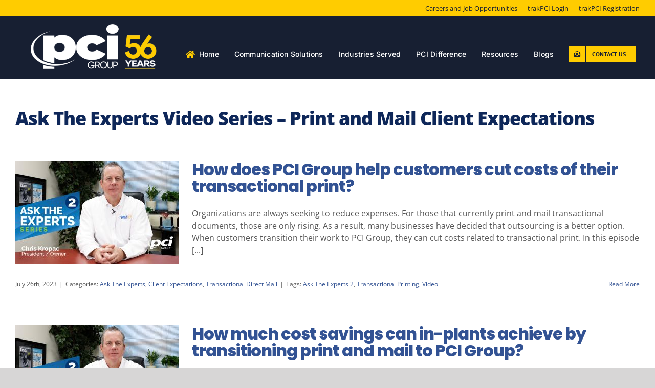

--- FILE ---
content_type: application/javascript
request_url: https://assets.swarmcdn.com/cross/config/2117540b-5bd9-4b80-8e10-d26590ad2dc4.js
body_size: -6
content:
// Custom config for API Key: 2117540b-5bd9-4b80-8e10-d26590ad2dc4
swarmify.setSecureOptions("+apWQ+ltqLL2JcwYB87JlxsC3J/L3nlm5SxTFTVrSqyNRDAc1+9KuO8eN6JUTnxNYeLId0w9Oey5SYoKrj1qCVvKmmL1IewYwDhaBbYfjPyHUERjzKQpN9E6Etge4mD6rFFN3HG7YOOLbu+zvnQV5Hp3ehGeEzAu06qwTtZycZthaOiilCzz3hF/xXMv30IqoxeK3joW0thzGy0gizJwhKd/P+fiWHftQl1drTgSnj3Fo2ExhgT/1FkclILoHWygKqoGvSF1HDagvzyajJmekeZciPptHNgjyoOs3Z+zle/krw==");